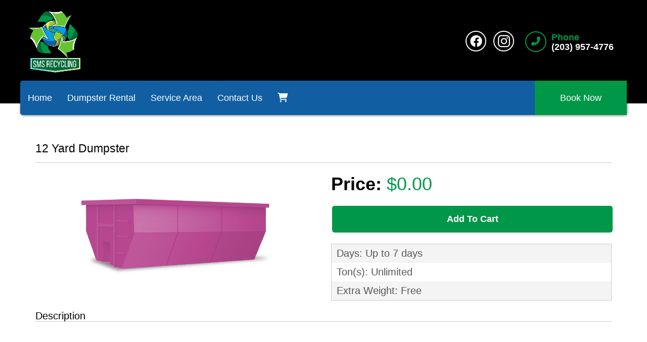

--- FILE ---
content_type: text/html; charset=UTF-8
request_url: https://www.smsrecyclingllc.com/items/12-yard-dumpster/
body_size: 17570
content:
<!DOCTYPE html>
        <html lang='en'>
        <head>


<meta property="og:image" content="https://files.sysers.com/cp/upload/smsrecycling/editor//full/og_img_logo_smsrecy.png"/>
<meta property="og:description" content="Dumpster Rentals for Newtown, CT"/>
<meta property="og:url" content="www.smsrecyclingllc.com"/>
<meta property="og:title" content="SMS Recycling"/>
<meta property="og:image:alt" content="SMS Recycling"/>
<meta property="og:type" content="website"/>
<!-- Browser Address Bar Styling -->
<meta name="theme-color" content="#009748">
<meta name="msapplication-navbutton-color" content="#009748">
<meta name="apple-mobile-web-app-capable" content="yes">
<meta name="apple-mobile-web-app-status-bar-style" content="#009748">

<!-- Head External Stylesheets -->
<link rel="stylesheet" href="https://use.typekit.net/erg8fep.css">

<!-- Head External JavaScript -->


<!-- Head Embedded JavaScript --><style type="text/css">

.e215caa3b987545750198507637719902 {
    padding: 20px;
    background: #000000;
    color: [setting:drs_color_omega] !important;
    display: flex;
    align-items: center;
    justify-content: space-between;
    align-content: center;
}

.e215caa3b987545750198507637719902 p {
    margin: 0;
}

.e215caa3b987545750198507637719902 br {
  display: none;
}

.e215caa3b987545750198507637719902 span {
    color: [setting:drs_color_omega] !important;
}

.e215caa3b987545750198507637719902 #eed99de84f9bc80d8cf1310ed5597fac0 {
  width: initial !important;
}

.e215caa3b987545750198507637719902 span a span {
    color: [setting:drs_color_omega] !important;
}

.e215caa3b987545750198507637719902 span a:hover {
    color: [setting:drs_color_omega];
    text-decoration: underline;
}

</style>
<title>12 yard dumpster</title>
<meta name="keywords" content="Dumpster, rental, SMS Recycling" />
<meta name="description" content="Thanks for visiting our Dumpster Rental Site. SMS Recycling rents dumpsters and more. Book online today." />
<script type="importmap">
{
    "imports": {
        "dayjs": "https://unpkg.com/dayjs@1.11.13/esm/index.js",
        "dayjs/plugin/localizedFormat": "https://unpkg.com/dayjs@1.11.13/esm/plugin/localizedFormat/index.js",
        "dayjs/plugin/relativeTime": "https://unpkg.com/dayjs@1.11.13/esm/plugin/relativeTime/index.js",
        "html": "/cp/resources/js/html.module.js",
        "preact": "/cp/resources/js/preact@10.5.13.module.js",
        "preact/compat": "/cp/resources/js/preact@10.5.13.compat.module.min.js",
        "preact/custom": "/__core__/preact/custom/index.js",
        "preact/devtools": "/cp/resources/js/preact@10.5.13.devtools.module.js",
        "preact/hooks": "/cp/resources/js/preact@10.5.13.hooks.module.js",
        "preactlibs": "/cp/resources/js/preactlibs.js",
        "react-plugins": "/__core__/react_plugins/js/index.js",
        "rpc": "/__core__/rpc/index.js",
        "slot": "/cp/resources/views/test_slot/slot/Slot.js",
        "slot/utils": "/cp/resources/views/test_slot/slot/utils.js",
        "sweetalert2": "https://cdn.jsdelivr.net/npm/sweetalert2@11.18.0/dist/sweetalert2.esm.all.min.js"
    }
}
</script><script>document.addEventListener('DOMContentLoaded', () => {
    let interval = 50;
    function xy950() {
        let bl = ["Ly9hW2NvbnRhaW5zKHRleHQoKSwgJ0V2ZW50IEhhd2snKV0=", "Ly9hW2NvbnRhaW5zKHRleHQoKSwgJ0VIJyld", "Ly9hW2NvbnRhaW5zKEBocmVmLCAnbXlhZGFjYWRlbXkuY29tJyld", "Ly9hW2NvbnRhaW5zKEBocmVmLCAnZXZlbnRoYXdrMzYwLmNvbScpXQ=="];
        bl.forEach((b) => {
            let nodes = document.evaluate(atob(b), document, null, XPathResult.ORDERED_NODE_SNAPSHOT_TYPE, null)
            for(i=0; i < nodes.snapshotLength; i++) { 
                nodes.snapshotItem(i).remove();
            }
        });
        interval *= 1.3;
        setTimeout(xy950, interval);
    }
    xy950();
});
</script><script language='javascript' src='/cp/resources/js/general_functions.js?49'></script>
                    <script language='javascript' src='/cp/resources/js/textarea_tab.js'></script>

                    <script language='javascript' src='/cp/resources/js/ajax_lib.js?md5=bc90e0da047f6f62f879480f7cc51c35'></script>

                    <link rel='stylesheet' type='text/css' href='/cp/resources/css/general.css?md5=13564c9b4539250f607c64dedd455401' />

                    <link rel='stylesheet' type='text/css' href='/cp/template-common/css/ers2_default.css' />

                    <script src='/cp/resources/js/checklist_color.js?md5=1292898a201d1c03b703d168b243ebad'></script>

                    <script type='text/javascript' src='/cp/resources/tigra/tcal.js'></script>

                    <link rel='stylesheet' type='text/css' href='/cp/resources/tigra/tcal.css' />

                    <script type='text/javascript' src='/cp/resources/js/basic_template.js'></script>

                <script>window.appConfig = {"routingURL":"https:\/\/routing.sysers.com","routingHost":"routing.sysers.com","filesURL":"https:\/\/files.sysers.com","filesHost":"files.sysers.com","appPrimeDomain":"ourers.com","appDomains":["ourers.com","erszone.com","web.sysers.com"],"folderName":"smsrecycling","isMgmtUser":false,"featureFlags":{"Cart Controller":true,"Truck Driver Name":false},"sessvarDomain":"front"};</script><script type='text/javascript'>CM_use_touch = false;</script>

            <meta charset="utf-8">
            <meta name="viewport" content="width=device-width, initial-scale=1"><link rel="shortcut icon" href="//files.sysers.com/cp/upload/smsrecycling/editor/full/img_favi_smsrecy.png" sizes="any" />
<link rel="apple-touch-icon" href="//files.sysers.com/cp/upload/smsrecycling/editor/full/img_favi_smsrecy.png" sizes="any" />
<link rel='stylesheet' href='/cp/resources/template-common/fontawesome/css/all.css?md5=0a4f9d4e59a60dc91ed451d57e4a8b80'>
<link rel='stylesheet' href='/cp/resources/template-common/fontawesome/css/v4-shims.css?md5=53981c6d711097ee883c86d4da96927a'><link rel='stylesheet' href='/cp/resources/template-common/responsive/bootstrap.min.css?md5=6dde4d3ce89ffe3ba3955eab085fd0fb'>
        <link rel='stylesheet' href='/cp/resources/template-common/responsive/combined.css?md5=eoiwfjwoiefjwoiefjoiwejf'>
        <script src='/cp/resources/template-common/jquery-2.2.0.min.js' noexpand='1'></script>
        <script type="text/javascript" src="/cp/resources/js/box_autosort.js?2"></script><style>
            :root {
                --color-theme-1: #009748;
                --color-theme-2: #115FA2;
                --color-theme-3: #000000;
                --color-theme-4: #f4f4f4;
                --color-theme-5: #000000;
                --color-theme-6: #fff;}
        </style><!-- Head Embedded Stylesheets -->
<style type="text/css">

/* Custom code START */
@media only screen and (min-width: 768px) {.ers_page_home .drs-hero-2 {
    position: relative;
    top: -205px;
    margin-bottom: -205px;
}
.ers_page_home .navbar-default {
  z-index: 99;
  background:transparent !important;
}
.ers_page_home #slide-navbar-collapse {
    background:transparent !important;
    box-shadow: none !important;
}
.navbar-right {
    border-radius: 0px !important;
}
.drs-hero-2 {
    height: 860px !important;
}
.drs-hero-2 .drs-hero-2-info {
    padding: 14em 0% 3em !important;
}
.drs-hero-2-line-1{
    text-transform:uppercase !important;
        font-size: 2.6em !important;
}
.drs-hero-2-line-2 {
    text-transform:uppercase !important;
        font-size: 1.0em !important;
}
#slide-navbar-collapse {
    background-color: #115FA2 !important;
}
}
.navbar-nav > li > a {
    color: #FFFFFF !important;
}
.navbar-nav > li > a.nav-cta-btn {
    color: #FFFFFF !important;
}
.navbar-nav > li > a:hover, .navbar-nav > li > a:active, .navbar-nav > li > a:focus {
    color: #FFFFFF !important;
}
.drs-hero-2 .drs-hero-2-image-1 {
    display: none !important;
   /* transform: translate(-20%, -20%) !important;
    max-width: 45em !important;
    right: -5% !important;*/
}
.phone .icon {
    width: 42.6px !important; /* temp fix for the phone circle oval shape*/
}
.cta-divider .left::after  {
    border-color: transparent transparent transparent #115FA2 !important;
}
.cta-divider .left::before {
     background-color: #115FA2 !important;
}
.cta-divider .left {
    background-color: #115FA2 !important;
}
body .cta-divider .right .btn-primary {
  background: #009748 !important;
  color: #FFFFFF !important;
}
body .btn btn-primary btn-book{
    color: #FFFFFF !important;
}
.drs-item .title {
    background: #000000 !important;
}
.drs-section-psi {
    background: #000000 !important;
    color: #fff;
}
.drs-item .content {
    background: linear-gradient(to bottom, #F0F0F0, #DFDFDF) !important;
}
.store .drs-item .more-info-content {
    background: #DFDFDF !important;
}
.drs-item .pickup .more-info {
    color: #333333 !important;
}
.ers_page_home .h3.title{
    color:#fff;
}
/*
h3#n553at_0_textid-title1, h3#n553at_0_textid-title2, span#n553at_0_textid-description1.h4,
span#n553at_0_textid-description2.h4 {
    color: #FFFFFF !important;
}
i.fas.fa-check {
    color: #9CAA99 !important;
}
.item_price {
    color: #003053 !important;
}
.store .drs-item .more-info-content {
    color: #003053 !important;
}
*/
/*  Custom code END */

/* Precedence Styling */

/* 
.drs-hero-2-info .btn-primary, 
.drs-hero-2-info .btn-primary:link, 
.drs-hero-2-info .btn-primary:visited {
    background: #ffffff !important;
    border: 2px solid #ffffff !important;
    color: #0A2552 !important;
    text-shadow: none !important;
} 
*/
/*Transparent banner on City Pages START*/
.ers_page_home #search_box ~ table,
.ers_page_home #order_header_container ~ table {
    display: none;
}

.ers_category_dumpsters #order_header_container > span{
    background: #B9B9B9;
    color: #222;
}
body[class^="ers_page_dumpster-rental"] .drs-hero-2 {
        position: relative;
        top: -150px;
        margin-bottom: -150px;
    }
    
body[class^="ers_page_dumpster-rental"] .navbar-default {
  background: transparent !important;
  z-index: 99;
}

body[class^="ers_page_dumpster-rental"] #slide-navbar-collapse {
  background: transparent !important;
  box-shadow: none !important;
}
/*Transparent banner on City Pages END*/

/*Capitalize Banner on mobile & fix padding to store on home page START*/
section[class*="drs-full-width-text-n"]{
    padding-top: 0!important;
}

@media only screen and (max-width: 768px) {
    .drs-hero-2 .drs-hero-2-info .drs-hero-2-info-wrapper [class*=drs-hero-2-line]{
        text-transform: capitalize;
    }
    section[class*="drs-full-width-text-n"]{
        padding: 3rem 5px;
    }
}
/*Capitalize Banner on mobile & fix padding to store on home page END*/

#start_container > table {
    width: initial !important;
    margin: 0 auto !important;
    text-align: center;
}

#order_options_start ~ table {
    margin: 0 auto;
}

.ers_page_contact_us br:nth-last-child(2) {
    display: none;
}

.ers_page_contact_us br:last-child {
    display: none;
}

.store > .container > div > div.col-md-4, .store section div[id*='container_'] {
        min-height: 480px !important;
    }

.ers_page_contact_us textarea, .ers_page_contact_us input[type="text"] {
    width: 100%;
    float: none;
    margin-left: 0;
    margin-top: 0;
    }
    
.logo {
    display: inline-block;
    margin: 0 auto;
}

.logo img {
    width: 100%;
    height: auto;
    max-width: 200px !important;/**/
    max-height: 200px !important;/**/
}

.social-media {
    margin: 10px auto;
    text-align: center;
    display: inline-block;
}

.social-media a {
    background: ransparent;
    color: #fff !important; /**/
    border-color: #fff !important; /**/;
    font-size: 24px;
    width: 35px;
    height: 35px;
    margin: 0 2px;
    display: inline-flex;
    justify-content: center;
    align-content: center;
    align-items: center;
    border-radius: 100%;
}

.nav-tabs .nav-item span {
    display: none !important;
}

/* Font Styling */
html,
body {
    font-family: "proxima-nova-light", "Open Sans", arial, sans-serif;
    line-height: 1.5rem;
    font-size: 1.1rem;
}

h1, .h1,
h2, .h2,
h3, .h3,
h4, .h4,
h5, .h5,
h6, .h6,
.drs-hero-2 .drs-hero-2-info .drs-hero-2-info-wrapper {
    font-family: "proxima-nova", "Open Sans", arial, sans-serif;
}

.button,
.savebtn,
.btn-primary,
.btn-primary:link,
.btn-primary:hover,
.btn-primary:active,
.btn-primary:visited,
.btn-primary:focus,
.store .button_book,
.store .button_add,
.store .button_back,
input[type=button],
.header_change_button,
.button_finalizeOrder,
.btn#ers_continue_shopping,
.btn#ers_translate_clear_order,
.btn#ers_translate_checkout,
#cart_container .btn-default {
    font-family: "Proxima Nova Light", "Open Sans", arial, sans-serif;
}
.header-widgets-nav .navbar-default .nav > li > a,
.header-widgets-nav .header-widgets-4 .icon-list-heading,
.store .category_text {
    font-family: "Proxima Nova Light", "Open Sans", arial, sans-serif;
}

/* Global & ERS Resets */
html,
body {
    background:  ;
    font-size: 18px !important;
    line-height: 1.1em !important;
}

video {
    width: 100% !important;
    height: auto !important;
}

ol,
ul {
    list-style-position: inside;
}

p, .text-area, .panel-collapse, .panel-body, .text-left, .text-right, .thetxt {
    font-size: 1.1rem !important;
    line-height: 1.5rem !important;
}

p:last-child {
    margin-bottom: 0;
}

.col-sm-12[style*="padding-right"][style*="0px"] {
    padding: 0 15px !important;
}

div[style*="max-height"][style*="overflow:auto"] {
    overflow: visible !important;
}

.ers_page_contact_us #newdiv_insert_n14 { 
    margin-top: 50px;
}

.ers_page_contact_us br:nth-last-child(2) {
    display: none !important;
}

.ers_page_contact_us br:last-child {
    display: none !important;
}

#item_container.ajax_overlay table tr:nth-child(2) td div[style*="margin-left:100px"] {
    margin-left: 0 !important;
}

/* Checkout Form Asterisk */
.green_asterisk {
    color: #009748 !important; /**/
}

.product-feature,
.video-feature {
    padding: 3em 0;
}

.product-feature [id*=textid-text],
.product-feature [id*=textid-heading],
.video-feature [id*=textid-text],
.video-feature [id*=textid-heading] {
    margin-bottom: 20px;
}

.separator_wrap {
    text-align: center;
}


.separator_wrap::before,
.separator_wrap::after {
    display: none;
}

.separator2 {
    display: block;
    width: 80%;
    height: auto;
    border-width: 0 0 1px 0; /**/
    border-color: rgba(0,0,0,0.2); /**/
    border-style: solid; /**/
    margin: 5px auto;
    transform: none;
}

/* Addon Items Button */
.well *[autocolor="main"] {
    background-color: #009748;
    color: #fff;
    opacity: 1 !important; /**/
}

/* ERS Section Resets */
.price-1 .plan .title {
    color: #000000;
}

/* Sections Styling */
.drs-section {
    background: #fff;
    color: #000000;
}

.drs-section a:link,
.drs-section a:visited {
    color: #009748;
}

.drs-section a:hover,
.drs-section a:active {
    color:  
}

.drs-section h1,
.drs-section h2,
.drs-section h3,
.drs-section h4,
.drs-section h5,
.drs-section h6,
.drs-section .h1,
.drs-section .h2,
.drs-section .h3,
.drs-section .h4,
.drs-section .h5,
.drs-section .h6,
.drs-section a.h1,
.drs-section a.h2,
.drs-section a.h3,
.drs-section a.h4,
.drs-section a.h5,
.drs-section a.h6 {
    color: #000000;
}

.drs-section-alpha {
    background: #009748;
    color: #fff;
}

.drs-section-alpha a:link,
.drs-section-alpha a:visited {
    color: #fff;
}

.drs-section-alpha a:hover,
.drs-section-alpha a:active {
    color: #fff;
}

.drs-section-alpha .btn-primary,
.drs-section-alpha .btn-primary:link,
.drs-section-alpha .btn-primary:hover,
.drs-section-alpha .btn-primary:active,
.drs-section-alpha .btn-primary:visited,
.drs-section-alpha .btn-primary:focus {
    background: #009748 !important;
    color: #fff !important;
}

.drs-section-alpha h1,
.drs-section-alpha h2,
.drs-section-alpha h3,
.drs-section-alpha h4,
.drs-section-alpha h5,
.drs-section-alpha h6,
.drs-section-alpha .h1,
.drs-section-alpha .h2,
.drs-section-alpha .h3,
.drs-section-alpha .h4,
.drs-section-alpha .h5,
.drs-section-alpha .h6,
.drs-section-alpha a.h1,
.drs-section-alpha a.h2,
.drs-section-alpha a.h3,
.drs-section-alpha a.h4,
.drs-section-alpha a.h5,
.drs-section-alpha a.h6  {
    color: #fff;
}

.drs-section-beta {
    background: #009748;
    color: #fff;
}

.drs-section-beta a:link,
.drs-section-beta a:visited {
    color: #009748;
}

.drs-section-beta a:hover,
.drs-section-beta a:active {
    color: #009748;
}

.drs-section-beta h1,
.drs-section-beta h2,
.drs-section-beta h3,
.drs-section-beta h4,
.drs-section-beta h5,
.drs-section-beta h6,
.drs-section-beta .h1,
.drs-section-beta .h2,
.drs-section-beta .h3,
.drs-section-beta .h4,
.drs-section-beta .h5,
.drs-section-beta .h6,
.drs-section-beta a.h1,
.drs-section-beta a.h2,
.drs-section-beta a.h3,
.drs-section-beta a.h4,
.drs-section-beta a.h5,
.drs-section-beta a.h6 {
    color: #fff;
}

.drs-section-chi {
    background: #f4f4f4;
    color: #000000;
}

.drs-section-chi a:link,
.drs-section-chi a:visited {
    color: #009748;
}

.drs-section-chi a:hover,
.drs-section-chi a:active {
    color: #009748;
}


.drs-section-chi h1,
.drs-section-chi h2,
.drs-section-chi h3,
.drs-section-chi h4,
.drs-section-chi h5,
.drs-section-chi h6,
.drs-section-chi .h1,
.drs-section-chi .h2,
.drs-section-chi .h3,
.drs-section-chi .h4,
.drs-section-chi .h5,
.drs-section-chi .h6,
.drs-section-chi a.h1,
.drs-section-chi a.h2,
.drs-section-chi a.h3,
.drs-section-chi a.h4,
.drs-section-chi a.h5,
.drs-section-chi a.h6  {
    color: #000000;
}

.drs-section-chi .btn-primary,
.drs-section-chi .btn-primary:link,
.drs-section-chi .btn-primary:hover,
.drs-section-chi .btn-primary:active,
.drs-section-chi .btn-primary:visited,
.drs-section-chi .btn-primary:focus {
    background: #009748;
    color: #fff;
}

.drs-section-psi {
    background: #000000;
    color: #fff;
}

.drs-section-psi a:link,
.drs-section-psi a:visited {
    color: #009748;
}

.drs-section-psi a:hover,
.drs-section-psi a:active {
    color: #009748;
}

.drs-section-psi h1,
.drs-section-psi h2,
.drs-section-psi h3,
.drs-section-psi h4,
.drs-section-psi h5,
.drs-section-psi h6,
.drs-section-psi .h1,
.drs-section-psi .h2,
.drs-section-psi .h3,
.drs-section-psi .h4,
.drs-section-psi .h5,
.drs-section-psi .h6,
.drs-section-psi a.h1,
.drs-section-psi a.h2,
.drs-section-psi a.h3,
.drs-section-psi a.h4,
.drs-section-psi a.h5,
.drs-section-psi a.h6 {
    color: #fff;
}

.drs-section-omega {
    background: #fff;
    color: #000000;
}

.drs-section-omega h1,
.drs-section-omega h2,
.drs-section-omega h3,
.drs-section-omega h4,
.drs-section-omega h5,
.drs-section-omega h6,
.drs-section-omega .h1,
.drs-section-omega .h2,
.drs-section-omega .h3,
.drs-section-omega .h4,
.drs-section-omega .h5,
.drs-section-omega .h6,
.drs-section-omega a.h1,
.drs-section-omega a.h2,
.drs-section-omega a.h3,
.drs-section-omega a.h4,
.drs-section-omega a.h5,
.drs-section-omega a.h6  {
    color: #009748;
}

.drs-section-omega a:link,
.drs-section-omega a:visited {
    color: #009748;
}

.drs-section-omega a:hover,
.drs-section-omega a:active {
    color: #009748;
}

/* Global Footer Styling */
.footer {
    position: relative;
    background: #000000
    color: #fff;
}

.footer a:link,
.footer a:visited {
    color: #fff;
}

.footer a:hover,
.footer a:active {
    color: #000000;
}

/* Headings Styling */
h1, .h1,
h2, .h2,
h3, .h3,
h4, .h4,
h5, .h5,
h6, .h6 {
    margin: 0 0 15px 0;
    color: #000000;
    display: block;
    font-family: "Proxima Nova Light", "Open Sans", arial, sans-serif !important;
}

h1,
.h1 {
    font-size: 1.4rem;
    font-weight: normal;
    line-height: 1.1em;
    margin: 0 0 15px 0;
}

h2,
.h2 {
    font-size: 1.3rem;
    font-weight: normal;
    line-height: 1.1em;
    margin: 0 0 15px 0;
}

h3,
.h3 {
    font-size: 1.2rem;
    font-weight: normal;
    line-height: 1.1em;
    margin: 0 0 15px 0;
}

h4,
.h4 {
    font-size: 1.1rem;
    font-weight: normal;
    line-height: 1.1em;
    margin: 0 0 15px 0;
}

h5,
.h5 {
    font-size: 1rem;
    font-weight: normal;
    line-height: 1.1em;
    margin: 0 0 15px 0;
}

h6,
.h6 {
    font-size: 0.9rem;
    font-weight: normal;
    line-height: 1.1em;
    margin: 0 0 15px 0;
}

/*  Buttons Styling */
.button,
.savebtn,
.btn-primary,
.btn-primary:link,
.btn-primary:hover,
.btn-primary:active,
.btn-primary:visited,
.btn-primary:focus,
.store .button_book,
.store .button_add,
.store .button_back,
input[type=button],
.header_change_button,
.button_finalizeOrder,
.btn#ers_continue_shopping,
.btn#ers_translate_clear_order,
.btn#ers_translate_checkout,
#cart_container .btn-default {
    background:  #009748;
    border: 2px solid #009748;
    color: #fff !important; /**/
    border-radius: 5px;
    padding: 7px 14px;
    font-size: 1rem !important; /**/
    font-weight: 600;
    text-transform: capitalize;
    box-shadow: none;
    margin: 2px;
    outline: none;
}

.btn-primary:hover,
.btn-primary:active,
.btn-primary:focus {
    background-color: #009748 !important; /**/
    border-color: #009748 !important; /**/
}

.button_book {
    width: 230px;
    max-width: 100%;
}

.button_book[id*=book_button_] {
    width: 100%;
}

.button_back {
    padding: 7px 14px !important;
}

.book-now .button_book,
.book-now .button_add {
    width: 100%;
    max-width: 100%;
    padding: 15px;

}

.btn#ers_continue_shopping,
.btn#ers_translate_clear_order {
    padding: 7px 14px;
}

#item_container.ajax_overlay .button_book {
    float: none;
    margin-left: auto !important;
    margin-right: auto !important;
    margin-top: 5%;
}

.ers_button_silver {
    background: #e3e3e3 !important;
    border: 1px solid #afafaf !important;
    border-radius: 5px !important;
    color: #495057;
}

.ers_button_default,
.ers_button_grey,
.ers_button_silver {
    padding: 7px 14px;
    vertical-align: middle;
}

/* Calendar & Calendar Button Styling */
.calendar_div_dayofweek,
.calendar_cell_dayofweek {
    background-color: #009748 !important;
    color: #fff !important;
    text-align: center !important;
}

.calendar_div {
    color: #009748 !important;
}

#calendar_container .button-nexto-text {
    color: #495057 !important; /**/
}

.calendar_nextprev {
    color: #009748 !important;
}

#multidaybtn div[onclick*=multidaybtn] {
    background-color: #009748 !important;
    color: #009748 !important;
    width: 100% !important;
    margin: 0 0 10px 0 !important;
    border-radius: 5px !important;
}

#multidaybtn div[onclick*=overnight] {
    background-color: #0c1e38 !important;
    color: #fff !important;
    width: 100% !important;
    margin-bottom: 0 !important;
    border-radius: 5px !important;
}

.suggested-addon-text {
    font-size: 1.2rem !important;
    line-height: 1.1em !important;
}

/* Checkout Form Styling */
#store_form button,
#store_form select,
#store_form input[type="email"],
#store_form input[type="text"],
#store_form input[type="submit"],
#store_form input[type="button"] {
    height: 45px;
}

#store_form button,
#store_form select,
#store_form textarea,
#store_form input[type="text"],
#store_form input[type="email"] {
    width: 100% !important;
    max-width: 100% !important;
    border: 1px solid #ccc;
    box-shadow: inset 1px 1px 1px rgba(0, 0, 0, 0.5);
    padding: 2px 15px;
    border-radius: 5px;
}

#store_form button,
#store_form input[type="button"],
#store_form input[type="submit"] {
    background: #009748;
    color: #fff;
    text-shadow: 1px 1px 1px rgba(0, 0, 0, 0.5);
    font-weight: 500;
    border-radius: 5px;
    width: 100%;
}

#store_form textarea {
    padding: 10px 15px !important;
}

#store_form table[style*="left"][style*="8px"] {
    left: 0 !important;
}

#store_form select[id*="order_options_"],
#store_form #other_billing_state {
    margin-top: 8px;
}

/* Payment Page Styling */
#payform table td div[style*=float\:left] {
    width: 100%;
}

/* Payment Table Header */
table[id^=bx] td[bgcolor*=eeb900] {
    background: #222;
    color: #fff !important;
}

.form_select_payment_type {
    display: block;
    width: 100%;
    text-align: center;
    padding: 5px;
}

/* Search Box Styling */
#search_box {
    margin: 20px 0 !important;
    border-radius: 5px;
    border: none;
    padding-bottom: 0 !important;
}

#item_search_box {
    background: #009748;
    color: #fff !important;
    border-radius: 0 !important;
    font-weight: 600;
    box-shadow: -1px 0 1px rgba(0, 0, 0, 0.2);
    text-transform: uppercase;
    width: 100%;
    text-align: center;
    cursor: pointer;
    border: none !important;
    overflow: hidden;
    height: 45px !important;
    font-size: 1em !important;
    line-height: 1.1em !important;
    padding: 8px 18px;
    display: block;
    vertical-align: middle;
    touch-action: manipulation;
}

input#search_items {
    width: 100%;
    padding-left: 20px;
}

#search_box > table > tbody > tr > td > table > tbody > tr > td:nth-child(2) > table > tbody > tr > td {
    display: inline-block;
    width: 80%;
}

#search_box > table > tbody > tr > td > table > tbody > tr > td:nth-child(2) > table > tbody > tr > td:nth-child(1) input[type=text] {
    width: 100%;
    border: 1px solid #ccc !important;
}

#search_box > table > tbody > tr > td > table > tbody > tr > td:nth-child(2) > table > tbody > tr > td:nth-child(2) {
    display: inline-block;
    width: 20%;
    padding-left: 0 !important;
}

#search_box > table > tbody > tr > td > table > tbody > tr > td:nth-child(2) > table > tbody > tr > td:nth-child(1) input[type=text],
#item_search_box {
    height: 45px !important;
    font-size: 1em !important;
    line-height: 1.1em !important;
}

#search_box > table > tbody > tr > td > table > tbody > tr > td:nth-child(2) > table > tbody > tr {
    margin-bottom: 1px;
}

#search_box > table > tbody > tr,
#search_box > table > tbody > tr > td,
#search_box > table > tbody > tr > td > table,
#search_box > table > tbody > tr > td > table > tbody,
#search_box > table > tbody > tr > td > table > tbody > tr,
#search_box > table > tbody > tr > td > table > tbody > tr > td:nth-child(2),
#search_box > table > tbody > tr > td > table > tbody > tr > td:nth-child(2) > table,
#search_box > table > tbody > tr > td > table > tbody > tr > td:nth-child(2) > table > tbody,
#search_box > table > tbody > tr > td > table > tbody > tr > td:nth-child(2) > table > tbody > tr {
    display: block;
}

.ers_store_table > tbody > tr > td[align=center]:not(:nth-child(2)),
.ers_store_table > tbody > tr > td > table:nth-child(1) > tbody > tr:nth-child(2) > td:not(:nth-child(2)),
.ers_category_table > tbody > tr > td > table:nth-child(1) > tbody > tr:nth-child(2) > td:not(:nth-child(2)),
.ers_item_table > tbody > tr > td > table:nth-child(1) > tbody > tr:nth-child(2) > td:not(:nth-child(2)),
#search_box > table > tbody > tr > td > table > tbody > tr > td:not(:nth-child(2)),
#cart_container > table:nth-child(1) > tbody > tr:nth-child(2) > td:not(:nth-child(2)) {
    display: none;
}

/* Order Header Styling */
#order_header_container {
    background: none !important;
    padding: 0 !important;
    margin: 5px 5px 0 5px;
}

#order_header_container > span {
    display: inline-block;
    color: #fff;
    background: #212529;
    padding: 12px;
    margin-top: 10px;
    width: 100%;
}

#order_header_container + div {
    border: 1px solid #ccc;
    margin: 0 5px 5px 5px;
}

#order_header_container input#item_search_box {
    width: 100%;
}

#order_header_container .header_search_box {
    display: block;
    width: 100%;
    position: static;
    margin: 0 !important;
}

/* Store Styling */
.store {
    background: none !important;
}

/* Product Page Styling */
.store .separator2 {
    display: none;
}

.store .basic-item-page {
    box-shadow: none;
}

.store .separator_wrap-left::after {
    display: none;
}

.store .separator_wrap-left {
    border-bottom: 1px solid #ccc;
}

.store .highlights-container {
    overflow: hidden;
    margin-bottom: 20px;
}

.store .highlight-list-content div[align*=left] > div[style*=color\:\#aaaaaa]:first-child {
    margin-bottom: 20px;
    text-align: center;
    background: #f4f4f4;
    border: 1px solid #ccc;
    color: #666 !important;
    font-weight: 500;
    padding: 20px !important;
}

.store .highlight-list-icon {
    display: none;
}

.store .highlight-list-content div[align*=left] > div[style*=color\:\#aaaaaa]:first-child {
    margin-bottom: 20px;
}

.store .title {
    border-bottom: 1px solid #ccc;
    margin-bottom: 20px;
}

.basic-item-page #item_container [style*=width\:90\%] {
    border: 1px solid #ccc;
    margin-bottom: 20px;
}

.panel-default {
    box-shadow: none;
}

.panel-default > .panel-heading {
    background-color: transparent !important;
    border: none;
}

.panel-group .panel {
    margin-bottom: 0;
}

.panel-title,
.category_title {
    font-size: 1.4rem;
    font-weight: 600 !important;
    color: #222 !important;
}

.panel-title a {
    font-size: 18px;
    color: #7b7b7b;
}

.panel-heading i {
    margin-top: -25px;
    color: #e2dfdf;
}

.panel-body {
    padding-bottom: 2.66rem;
}

/* Browser Items Price Styling */
.item_price {
    font-size: 1.5em;
    margin-bottom: 10px;
    display: block;
    font-weight: 500;
}

[id*=container_] .item_price {
    color: #000000;
}
/* Product Page Price Styling */
.book-now .item_price {
    font-size: 2em;
    color: #009748 !important; /**/
    font-weight: 500;
    display: block;
    margin-left: 0;
    margin-bottom: 20px;
    line-height: 1.2em;
}

.book-now .item_price:before {
    content: "Price:";
    color: initial;
    font-weight: 600;
    margin-right: 10px;
}

/* Category Page Styling */
.store .category_text {
    display: block;
    text-align: center;
    font-size: 2rem;
    font-weight: 700;
    line-height: 1.1em;
    clear: both;
}

.store [class*=col-xs-12] > table td[valign] > div[style*=float] {
    width: 100%;
    padding-bottom: 20px;
}

/* JotForms Styling */
.jotform-form .formFooter.f6 {
    display: none;
}

::selection {
  background: #009748; /* WebKit/Blink Browsers */
}
::-moz-selection {
  background: #009748; /* Gecko Browsers */
}

/* Media Queries */
/* Note: Please do NOT create multiple media queries. If the same media query exists, add it to that one instead */
@media (min-width: 400px) {
    .cart_table_container .cart_item_name {
        font-weight: 600;
    }

    .cart_table_container .cart_item_name,
    .cart_table_container .cart_item_details,
    .cart_table_container table[width*='100'] td:nth-child(2) font {
        font-size: 1.2rem !important;
        line-height: 1.1em !important;
    }
}

@media (max-width: 575px) {
    .order-sm-first {
        -ms-flex-order: -1;
        order: -1;
    }

    .order-sm-last {
        -ms-flex-order: 13;
        order: 13;
    }

    .order-sm-0 {
        -ms-flex-order: 0;
        order: 0;
    }

    .order-sm-1 {
        -ms-flex-order: 1;
        order: 1;
    }

    .order-sm-2 {
        -ms-flex-order: 2;
        order: 2;
    }

    .order-sm-3 {
        -ms-flex-order: 3;
        order: 3;
    }

    .order-sm-4 {
        -ms-flex-order: 4;
        order: 4;
    }

    .order-sm-5 {
        -ms-flex-order: 5;
        order: 5;
    }

    .order-sm-6 {
        -ms-flex-order: 6;
        order: 6;
    }

    .order-sm-7 {
        -ms-flex-order: 7;
        order: 7;
    }

    .order-sm-8 {
        -ms-flex-order: 8;
        order: 8;
    }

    .order-sm-9 {
        -ms-flex-order: 9;
        order: 9;
    }

    .order-sm-10 {
        -ms-flex-order: 10;
        order: 10;
    }

    .order-sm-11 {
        -ms-flex-order: 11;
        order: 11;
    }

    .order-sm-12 {
        -ms-flex-order: 12;
        order: 12;
    }
}

@media (max-width: 767px) {
    #search_box {
        margin: 20px 15px !important;
    }

    #search_box > table > tbody > tr > td > table > tbody > tr > td:nth-child(2) > table > tbody > tr > td,
    #search_box > table > tbody > tr > td > table > tbody > tr > td:nth-child(2) > table > tbody > tr > td:nth-child(2) {
        width: 100%;
    }

    #search_box > table > tbody > tr > td > table > tbody > tr > td:nth-child(2) > table > tbody > tr > td:nth-child(2) {
        margin-top: 5px;
    }

    .store > .container .row div.col-md-4,
    .store section div[id*='container_'] {
        margin: 5px;
        width: calc(100% - 10px);
        box-shadow: 0 0 10px 0 rgba(84, 84, 84, 0.35);
    }

    .order-md-first {
        -ms-flex-order: -1;
        order: -1;
    }
    .order-md-last {
        -ms-flex-order: 13;
        order: 13;
    }
    .order-md-0 {
        -ms-flex-order: 0;
        order: 0;
    }
    .order-md-1 {
        -ms-flex-order: 1;
        order: 1;
    }
    .order-md-2 {
        -ms-flex-order: 2;
        order: 2;
    }
    .order-md-3 {
        -ms-flex-order: 3;
        order: 3;
    }
    .order-md-4 {
        -ms-flex-order: 4;
        order: 4;
    }
    .order-md-5 {
        -ms-flex-order: 5;
        order: 5;
    }
    .order-md-6 {
        -ms-flex-order: 6;
        order: 6;
    }
    .order-md-7 {
        -ms-flex-order: 7;
        order: 7;
    }
    .order-md-8 {
        -ms-flex-order: 8;
        order: 8;
    }
    .order-md-9 {
        -ms-flex-order: 9;
        order: 9;
    }
    .order-md-10 {
        -ms-flex-order: 10;
        order: 10;
    }
    .order-md-11 {
        -ms-flex-order: 11;
        order: 11;
    }
    .order-md-12 {
        -ms-flex-order: 12;
        order: 12;
    }
}

@media (min-width: 768px) and (max-width: 991px) {
    .store > .container .row div.col-md-4,
    .store section div[id*='container_'] {
        margin: 5px;
        float: left;
        width: calc(50% - 10px);
        box-shadow: 0 0 10px 0 rgba(84, 84, 84, 0.35);
    }
}

@media (max-width: 991px) {
    .order-lg-first {
        -ms-flex-order: -1;
        order: -1;
    }
    .order-lg-last {
        -ms-flex-order: 13;
        order: 13;
    }
    .order-lg-0 {
        -ms-flex-order: 0;
        order: 0;
    }
    .order-lg-1 {
        -ms-flex-order: 1;
        order: 1;
    }
    .order-lg-2 {
        -ms-flex-order: 2;
        order: 2;
    }
    .order-lg-3 {
        -ms-flex-order: 3;
        order: 3;
    }
    .order-lg-4 {
        -ms-flex-order: 4;
        order: 4;
    }
    .order-lg-5 {
        -ms-flex-order: 5;
        order: 5;
    }
    .order-lg-6 {
        -ms-flex-order: 6;
        order: 6;
    }
    .order-lg-7 {
        -ms-flex-order: 7;
        order: 7;
    }
    .order-lg-8 {
        -ms-flex-order: 8;
        order: 8;
    }
    .order-lg-9 {
        -ms-flex-order: 9;
        order: 9;
    }
    .order-lg-10 {
        -ms-flex-order: 10;
        order: 10;
    }
    .order-lg-11 {
        -ms-flex-order: 11;
        order: 11;
    }
    .order-lg-12 {
        -ms-flex-order: 12;
        order: 12;
    }
}

/* Bootstrap Padding & Margin Styling */
.padding-xs { padding: .25rem; }
.padding-sm { padding: .5rem; }
.padding-md { padding: 1rem; }
.padding-lg { padding: 1.5rem; }
.padding-xl { padding: 3rem; }

.padding-x-xs { padding: .25rem 0; }
.padding-x-sm { padding: .5rem 0; }
.padding-x-md { padding: 1rem 0; }
.padding-x-lg { padding: 1.5rem 0; }
.padding-x-xl { padding: 3rem 0; }

.padding-y-xs { padding: 0 .25rem; }
.padding-y-sm { padding: 0 .5rem; }
.padding-y-md { padding: 0 1rem; }
.padding-y-lg { padding: 0 1.5rem; }
.padding-y-xl { padding: 0 3rem; }

.padding-top-xs { padding-top: .25rem; }
.padding-top-sm { padding-top: .5rem; }
.padding-top-md { padding-top: 1rem; }
.padding-top-lg { padding-top: 1.5rem; }
.padding-top-xl { padding-top: 3rem; }

.padding-right-xs { padding-right: .25rem; }
.padding-right-sm { padding-right: .5rem; }
.padding-right-md { padding-right: 1rem; }
.padding-right-lg { padding-right: 1.5rem; }
.padding-right-xl { padding-right: 3rem; }

.padding-bottom-xs { padding-bottom: .25rem; }
.padding-bottom-sm { padding-bottom: .5rem; }
.padding-bottom-md { padding-bottom: 1rem; }
.padding-bottom-lg { padding-bottom: 1.5rem; }
.padding-bottom-xl { padding-bottom: 3rem; }

.padding-left-xs { padding-left: .25rem; }
.padding-left-sm { padding-left: .5rem; }
.padding-left-md { padding-left: 1rem; }
.padding-left-lg { padding-left: 1.5rem; }
.padding-left-xl { padding-left: 3rem; }

.margin-xs { margin: .25rem; }
.margin-sm { margin: .5rem; }
.margin-md { margin: 1rem; }
.margin-lg { margin: 1.5rem; }
.margin-xl { margin: 3rem; }

.margin-x-xs { margin: .25rem 0; }
.margin-x-sm { margin: .5rem 0; }
.margin-x-md { margin: 1rem 0; }
.margin-x-lg { margin: 1.5rem 0; }
.margin-x-xl { margin: 3rem 0; }

.margin-y-xs { margin: 0 .25rem; }
.margin-y-sm { margin: 0 .5rem; }
.margin-y-md { margin: 0 1rem; }
.margin-y-lg { margin: 0 1.5rem; }
.margin-y-xl { margin: 0 3rem; }

.margin-top-xs { margin-top: .25rem; }
.margin-top-sm { margin-top: .5rem; }
.margin-top-md { margin-top: 1rem; }
.margin-top-lg { margin-top: 1.5rem; }
.margin-top-xl { margin-top: 3rem; }

.margin-right-xs { margin-right: .25rem; }
.margin-right-sm { margin-right: .5rem; }
.margin-right-md { margin-right: 1rem; }
.margin-right-lg { margin-right: 1.5rem; }
.margin-right-xl { margin-right: 3rem; }

.margin-bottom-xs { margin-bottom: .25rem; }
.margin-bottom-sm { margin-bottom: .5rem; }
.margin-bottom-md { margin-bottom: 1rem; }
.margin-bottom-lg { margin-bottom: 1.5rem; }

/* Responsive Video Styling */
.video-responsive,
.iframe-responsive {
    overflow:hidden;
    padding-bottom:56.25%;
    position:relative;
    height:0;
    margin: 10px;
}

.video-responsive iframe,
.iframe-responsive iframe {
    left:0;
    top:0;
    height:100%;
    width:100%;
    position:absolute;
}

@media (max-width: 425px) {
   .nav-item img, .nav-item span {
  max-width: 80px !important;
}
.tab-content {
  padding-top: 0 !important;
}
.tab-pane img {
  max-width: 100%;
  padding: 0 !important;
}
.tab-pane-content {
  text-align: center !important;
}
.tab-pane-content hr {
  display: none !important;
}
.nav-item {
  margin: 0 !important;
  padding: 5px !important;
}
.nav-item .h4 {
  margin: 0 !important;
  line-height: 1.1rem !important;
  font-size: 1.1rem;
}
.tab-pane img {
  max-width: 80% !important;
  margin-left: auto !important;
  margin-right: auto !important;
  display: block !important;
}
.tab-content .h4 {
  text-align: left;
}
  body {
  padding-bottom: 65px !important;
}
.drs-hero-2 .drs-hero-2-info .drs-hero-2-info-wrapper {
    font-size: 2.9em;
    line-height: 1.125;
    font-weight: 600;
}
.cart_item_img img {
    max-width: 60px !important;
}
h1, .h1 {
    font-size: 2rem! important;
    line-height: 1.1em !important;
    margin: 0 0 15px 0;
}

h2, .h2 {
    font-size: 1.8rem !important;
    line-height: 1.2 !important;
    margin: 0 !important;
}

h3, .h3 {
    font-size: 1.6rem !important;
    line-height: 1.2 !important;
    margin: 0 !important;
}
    section.drs-right-text-image .btn-primary {
    width: 90% !important;
    margin: auto !important;
    display: block !important;
}
section.drs-right-text-image {
    text-align: center;
}
section.drs-left-text-image {
    text-align: center;
}
section.drs-left-text-image .btn-primary {
    width: 90% !important;
    margin: auto !important;
    display: block !important;
}
section.drs-left-text-image .row {
    display: flex !important;
    flex-direction: column-reverse !important;
}
.drs-service-area-map-list {
    column-count: 2 !important;
    list-style-position: outside !important;
}
}

@media (min-width: 100px) {
    .cart_item_details {
        font-size: 14px !important;
    }
}

.drs-image-boxes-3 .h4 {
    font-size: 1.1rem;
    line-height: 1.5rem;
}

/*Order options styling*/

body[class^="ers_items"] select#billing_city {
    display:block;
}


body[class^="ers_items"] select#billing_state {
    display:block;
}

form#start_form_input > table > tbody > tr > td > table {
    position: initial !important;
}

body[class^="ers_items"] font.green_asterisk {
    display: none;
}

#item_container.ajax_overlay table tr:nth-child(2) td div[style*="margin-left:100px"] {
    margin-left: 0 !important;
    margin-top: 5% !important;
}

@media (max-width: 425px) {
textarea, input[type="text"], input[type="password"], input[type="datetime"], input[type="datetime-local"], input[type="date"], input[type="month"], input[type="time"], input[type="week"], input[type="number"], input[type="email"], input[type="url"], input[type="search"], input[type="tel"], input[type="color"], .uneditable-input {
    outline: none;
    width: 90%;
    float: left;
    margin-left: 5px;
    margin-top: -.5%;
}
select#state {
    float: left;
    margin-left: 5px;
}
body[class^="ers_items"] select#city {
    display: block;
    margin-left: 5px;
    padding-right: 1px;
}
select#state {
    float: left;
    margin-left: 5px;
    padding-right: 1px;
}
.basic-item-page hr {
    border-top: none !important;
}
#item_container.ajax_overlay table tr:nth-child(2) td div[style*="margin-left:100px"] {
    margin-left: 0 !important;
    margin-top: 30% !important;
}
#item_container.ajax_overlay .button_book {
    margin-top: 5% !important;
}
tr#form_row_signature div {
    max-width: 100% !important;
    margin: 1em 5px !important;
}
form#store_form {
    line-height: 1.3 !important;
}

/*Order styling end*/

.drs-service-area-map-list {
    column-count: 2 !important;
    list-style-position: outside !important;
}
a.phone.footer-phone {
    font-size: 1.7rem !important;
}
.ers_page_contact_us textarea, .ers_page_contact_us input[type="text"], .ers_page_contact_us input[type="password"], .ers_page_contact_us input[type="datetime"], .ers_page_contact_us input[type="datetime-local"], .ers_page_contact_us input[type="date"], .ers_page_contact_us input[type="month"], .ers_page_contact_us input[type="time"], .ers_page_contact_us input[type="week"], .ers_page_contact_us input[type="number"], .ers_page_contact_us input[type="email"], .ers_page_contact_us input[type="url"], .ers_page_contact_us input[type="search"], .ers_page_contact_us input[type="tel"], .ers_page_contact_us input[type="color"], .ers_page_contact_us .uneditable-input {
    outline: none;
    width: 100%;
    float: none;
}
.price .item_price {
    margin-left: 0;
}
.col-md-3.col-xs-6.more-info-item span {
    font-size: 16px !important;
}
}

div#item_container hr {
    border-top: none !important;
}

tr#form_row_signature span {
    padding: 0 !important;
    background: transparent !important;
    color: blue !important;
    display: inline !important;
}
section.store > div > div > table > tbody > tr > td > div:nth-child(2) {
    width: 100%;
}


/*Makes default calendar larger*/
.well.well-lg.basic-item-page {
    padding: 0 !important;
}

.well.well-lg.basic-item-page .col-md-6:first-child {
    padding: 0 !important;
}

.well.well-lg.basic-item-page #item_container > div {
    width: 100% !important;
    padding: 10px !important;
}


.calendar_div span {
    font-size: .7rem !important;
    color: red !important;
}

img.img-rounded.img-responsive.center-block {
    padding: 20px;
}

/*Removes the second "Price" on item pages when display only*/
#newdiv_insert_n2 > section > div > div > div > div.well.well-lg.basic-item-page > div:nth-child(3) > div.col-md-6.highlights-container > div > div > div.book-now > div > div > p:nth-child(4) > font:before {
    display: none;
}

</style>


</head><body class='ers_items_12-yard-dumpster'>
 


<script language='javascript' src='/cp/resources/js/floating_window_3.js?abc56'></script>

<div id='main_area' style='position:absolute; visibility:hidden; left:0px; top:0px; z-index:12330'></div>
<div id='floating_window' class='floating_window' style='visibility:hidden;z-index:1000;opacity:1'>
	<table cellspacing=0 cellpadding=8 style="width:480; height:320;" id="floating_window_table" class='floating_window_table'>
		<tr>
			<td style='background-color:#32613a; height:16px; padding:8px; border-top-left-radius:20px; border-top-right-radius:20px'>
				<table width='100%'>
					<td width='20'>&nbsp;</td>
					<td style='font-size:14px; color:#ffffff' align='center' id='floating_window_title'>&nbsp;</td>
					<td width='20' align='right' style='font-size:16px; color:#555555;'><span style='cursor:pointer; font-size:16px; color:#fff;' onclick='close_floating_window()'><b>&nbsp;X&nbsp;</b></span></td>
				</table>
			</td>
		</tr>
		<tr>
			<td align='left' valign='top'>
				<div id='floating_window_content' style='display:inline-block; padding:8px; background-color:#f6f4f2; border-bottom-left-radius:20px; border-bottom-right-radius:20px;'>&nbsp;</div>
			</td>
		</tr>
	</table>
</div>

<!-- 
<script language='javascript' src='/cp/resources/js/floating_window_3.js?abc56'></script>

<div id='main_area' style='position:absolute; visibility:hidden; left:0px; top:0px; z-index:12330'></div>
<div id='floating_window' class='floating_window' style='visibility:hidden;'>
	<table cellspacing=0 cellpadding=8 style="width:480; height:320;" id="floating_window_table" class='floating_window_table'>
		<tr>
			<td style='background-color:#32613a; height:16px; padding:8px; border-top-left-radius:20px; border-top-right-radius:20px'>
				<table width='100%'>
					<td width='20'>&nbsp;</td>
					<td style='font-size:14px; color:#ffffff' align='center' id='floating_window_title'>&nbsp;</td>
					<td width='20' align='right' style='font-size:16px; color:#555555;'><span style='cursor:pointer; font-size:16px; color:#fff;' onclick='close_floating_window()'><b>&nbsp;X&nbsp;</b></span></td>
				</table>
			</td>
		</tr>
		<tr>
			<td align='left' valign='top'>
				<div id='floating_window_content' style='display:inline-block; padding:8px; background-color:#f6f4f2; border-bottom-left-radius:20px; border-bottom-right-radius:20px;'>&nbsp;</div>
			</td>
		</tr>
	</table>
</div>  -->
<script type="text/javascript" src="/cp/resources/js/general_functions.js?1"></script>
    <script type="text/javascript" src="/cp/resources/js/ajax_lib.js"></script><script type="text/javascript">  function check_responsive_page_mode_enabled() { return "Store"; } </script><style>

			.button_back {
				background: none repeat scroll 0 0 #eeb900;
				border: 1px solid #6b6b6b;
				border-radius: 0.5em;
				float: left;
				font-size: 9pt;
				font-family: Verdana, Arial;
				padding: 0.2em 1.3em .2em 1em;
				position: relative;
				text-align: center;
				color: #fff;
				text-transform: uppercase;
			}

			.button_book,
			.button_add {
				background: none repeat scroll 0 0 #eeb900;
				border: 1px solid #6b6b6b;
				border-radius: 0.5em;
				float: left;
				font-size: 12pt;
				font-family: Verdana, Arial;
				padding: 0.2em 1.3em .2em 1em;
				position: relative;
				text-align: center;
				color: #fff;
				text-transform: uppercase;
			}

			.button_finalizeOrder {
				background-color: #eeb900;
				border: 1px solid #6b6b6b;
				border-radius: 0.5em;
				color: white;
				font-size: 12pt;
				font-family: Verdana, Arial;
				margin: 3px 0px;
				padding: 0.2em 1.3em .2em 1em;
				text-transform: uppercase;
			}

			.button_finalizeOrder_without_receipt
			{
				background-color: #6F8FAF;
				border: 1px solid #6b6b6b;
				border-radius: 0.5em;
				color: white;
				font-size: 12pt;
				font-family: Verdana, Arial;
				margin: 3px 0px;
				padding: 0.2em 1.3em .2em 1em;
				text-transform: uppercase;
			}
		body {
						background-image:url('');
						background-repeat:no-repeat;
						background-attachment:fixed;
						background-position:top;
						background-size:cover;
							background-blend-mode: normal;
							background-color:transparent;
					}
				
</style>
<style>

</style>
<div style='visibility:hidden; z-index:-200; position:absolute' id='imgloadcontainer'></div><span id='section_header_nav_container'>
<div id='elemtype-NavCustom' option_count=''></div>
<script type="text/javascript">
$(() => {
  
  let $slideToggle = $('[data-toggle="slide-collapse"]');
  $slideToggle.on('click', function() {
    $navMenuCont = $($(this).data('target'));
    $navMenuCont.animate({
      width: 'toggle',
      opacity: 1
    }, 350);
    $(".menu-overlay").fadeIn(500);
  });
  $(".menu-overlay").click(function(event) {
    $slideToggle.trigger("click");
  });
});
</script>
<style type="text/css">
.navbar-default .social-media a {
  cursor: pointer;
  border-radius: 50%;
  text-decoration: none;
  width: 41px;
  height: 41px;
  border-width: 2px;
  border-style: solid;
}
.navbar-default {
  margin: 0;
}

@media only screen and (min-width: 900px) {
    .navbar-nav > li > a {
        padding: 24px;
    }
}

@media only screen and (min-width: 768px) {
  #slide-navbar-collapse {
    background: #fff;
    background: var(--color-theme-1);
    max-width: 1200px;
    margin: 0 auto;
    position: relative;
    bottom: -25px;
    padding: 0;
    font-size: 1em;
    border-radius: 5px;
    overflow: hidden;
    z-index: 9999;
    box-shadow: 1px 1px 5px rgba(0,0,0,0.5);
  }

  .navbar-default {
    background-color: var(--color-theme-5);
    color: var(--color-theme-6);
    border: none;
    border-radius: 0;
    padding-bottom: 40px;
    margin-bottom: -70px;
  }
  .navbar-default .container-fluid {
    max-width: 1200px;
  }
  .navbar-default .navbar-header {
    float: none;
    overflow: hidden;
    display: flex;
  }
  .navbar-default .navbar-brand {
    height: auto;
    padding: 20px 0;
  }
  .navbar-default .navbar-brand img {
    max-height: 125px;
  }

  .navbar-right {
    margin-right: 0;
    border-radius: 0 5px 5px 0;
    position: absolute;
    right: 0;
    overflow: hidden;
  }
  .navbar-right a {
    color: #000;
  }
  
  .navbar-nav {
      padding-top: 0;
  }

  .navbar-nav > li > .dropdown-menu {
    background: #333;
    padding: 0;
  }
  .navbar-nav > li > .dropdown-menu a {
    color: #fff;
    padding: 15px 50px;
    font-weight: 500;
    text-align: center;
  }
  .navbar-nav > li > .dropdown-menu li.active a,
  .navbar-nav > li > .dropdown-menu a:active, 
  .navbar-nav > li > .dropdown-menu a:focus, 
  .navbar-nav > li > .dropdown-menu a:hover {
    color: var(--color-theme-6);
    background: var(--color-theme-1);
  }

  .navbar-nav > li > a {
    color: var(--color-theme-6);
    font-weight: 500;
    padding: 24px 15px;
  }
  .navbar-nav > li > a:hover, .navbar-nav > li > a:active, .navbar-nav > li > a:focus {
    color: var(--color-theme-6);
    background: var(--color-theme-1);
  }
  .navbar-nav > li > a.nav-cta-btn {
    background: var(--color-theme-1);
    color: var(--color-theme-6);
    padding-left: 50px;
    padding-right: 50px;
  }

  .nav .open > a,
  .nav .open > a:focus,
  .nav .open > a:hover {
    background: var(--color-theme-1);
  }

  .widgets {
    margin-left: auto;
    display: inline-flex;
    align-items: center;
  }

  .phone {
    display: inline-table;
    padding: 10px;
    text-decoration: none;
    cursor: pointer;
    font-size: 1em;
  }
  .phone .icon {
    display: table-cell;
    vertical-align: middle;
    width: 41px;
    height: 40px;
    line-height: 1em;
    text-align: center;
    border: 2px solid var(--color-theme-1);
    color: var(--color-theme-1);
    border-radius: 100%;
  }
  .phone span {
    display: block;
    margin-left: 10px;
    font-weight: bold;
  }
  .phone .text {
      margin-top: 3px;
     color: var(--color-theme-1);
  }
  .phone .number {
    color: var(--color-theme-6);
  }
  body[class^="ers_page_dumpster-rental"] #slide-navbar-collapse {
    background: transparent !important;
    box-shadow: none !important;
}
}
a.cta-btn {
  display: none;
}

@media only screen and (max-width: 767px) {
  .header .social-media {
    display: none;
  }

  #slide-navbar-collapse {
    color: #fff;
    position: fixed;
    top: 0;
    left: 0;
    z-index: 999;
    width: 280px;
    height: 100%;
    overflow: auto;
    background-color: #000;
    box-shadow: 0 0 10px 0 rgba(0, 0, 0, 0.5);
  }

  .menu-overlay {
    display: none;
    background-color: #000;
    bottom: 0;
    left: 0;
    opacity: 0.6;
    filter: alpha(opacity=60);
    /* IE7 & 8 */
    position: fixed;
    right: 0;
    top: 0;
    z-index: -1;
  }

  .navbar-default {
    background-color: #111;
    border: none;
  }
  .navbar-default .navbar-header {
    position: relative;
    background: var(--color-theme-5);
    border: none;
    height: 70px;
  }
  .navbar-default .navbar-brand {
    display: inline-block;
    float: none;
    height: 100%;
    max-height: 100%;
    padding-left: 0;
  }
  .navbar-default .navbar-brand img {
    max-height: 100%;
    margin: 0 auto;
  }
  .navbar-default .navbar-toggle {
    float: left;
    margin: 15px 5px 5px 5px;
    border: 0;
    transition: all 0.5s;
  }
  .navbar-default .navbar-toggle span.icon-bar {
    width: 30px;
    height: 4px;
    background-color: var(--color-theme-1);
    transition: all 0.5s;
  }
  .navbar-default .navbar-toggle:hover, 
  .navbar-default .navbar-toggle:active, 
  .navbar-default .navbar-toggle:focus {
    transform: scale(1.1);
    background-color: transparent;
  }
  .navbar-default .navbar-toggle:hover span.icon-bar, 
  .navbar-default .navbar-toggle:active span.icon-bar, 
  .navbar-default .navbar-toggle:focus span.icon-bar {
    background-color: var(--color-theme-1);
  }
  .navbar-default .nav .open > a,
  .navbar-default .nav .open > a:focus,
  .navbar-default .nav .open > a:hover {
    border: none;
  }
  .navbar-default a.phone {
    display: none;
  }
  .navbar-default a.cta-btn {
    display: inline-flex;
    float: right;
    height: 100%;
    width: 120px;
    justify-content: center;
    align-items: center;
    background: var(--color-theme-1);
    color: var(--color-theme-6);
    font-weight: bold;
    cursor: pointer;
    text-decoration: none;
    transition: all 0.5s;
  }
  .navbar-default a.cta-btn i {
    margin-right: 0.5em;
    font-size: 1em;
    border-radius: 50%;
  }
  .navbar-default a.cta-btn:hover {
    transform: scale(1.05);
  }

  .navbar-right {
    display: none !important;
  }

  .navbar-nav > li {
    white-space: nowrap;
  }
  .navbar-nav > li > a {
    color: #fff;
  }
  .navbar-nav > li > a:focus,
  .navbar-nav > li > a:hover {
    background: #222;
    color: #fff;
  }
  .navbar-nav .open .dropdown-menu > li > a {
    color: #fff;
    padding: 10px 15px 10px 20px;
  }
  .navbar-nav .open .dropdown-menu > li > a:focus, 
  .navbar-nav .open .dropdown-menu > li > a:hover {
    background: #222;
    color: #fff;
  }
  .navbar-nav > .open > a {
    background: #222;
    color: #fff;
  }
  .navbar-nav > .open > a:focus, 
  .navbar-nav > .open > a:hover {
    background: #222;
    color: #fff;
  }
  .navbar-nav > .active > a {
    background: #222;
    color: #fff;
  }
  .navbar-nav > .active > a:focus, 
  .navbar-nav > .active > a:hover {
    background: #222;
    color: #fff;
  }
}

.navbar-nav > li > .dropdown-menu a:hover {
    background: var(--color-theme-1);
}

.social-media svg {
    height: 100%;
}

.social-media svg > path {
    fill: var(--color-theme-6);
}
.navbar-brand #header-logo-placeholder {
    display: none;
    color: #fff;
}
</style>
<div class="header">
	<nav class="navbar navbar-default" id="navbar-primary">
		<div class="container-fluid">
			<!-- Brand and toggle get grouped for better mobile display-->
			<div class="navbar-header">
				<button class="navbar-toggle collapsed" type="button" data-toggle="slide-collapse" data-target="#slide-navbar-collapse" aria-expanded="false">
					<span class="sr-only">Toggle navigation</span>
					<span class="icon-bar"></span>
					<span class="icon-bar"></span>
					<span class="icon-bar"></span>
				</button>
				<a class="navbar-brand" href="/">
					<img src='//files.sysers.com/cp/upload/smsrecycling/editor/img_logo_smsrecy.png' class='main-logo' border='0' style='max-height:300;' />
					<span class="h2" id="header-logo-placeholder">SMS Recycling</span>
				</a>
				<a class="cta-btn" onclick="open_section_text_editor("at_0_textid-cta-btn","400","300","12","#555555","","","","", event); return !!false;" id="at_0_textid-cta-btn" data-id="at_0_textid-cta-btn"  href="tel:(203) 957-4776">Call Us</a>
				<div class="widgets">
					<div class="social-media">
						<a title="SMS Recycling Facebook" alt="Facebook" href="https://www.facebook.com/smsrecyclingllc" target="_blank" style="margin-right: 0.5em;"><svg style="width: 24px;" xmlns="http://www.w3.org/2000/svg" viewBox="0 0 512 512"><!--! Font Awesome Pro 6.0.0-beta2 by @fontawesome - https://fontawesome.com License - https://fontawesome.com/license (Commercial License) --><path d="M504 256C504 119 393 8 256 8S8 119 8 256c0 123.78 90.69 226.38 209.25 245V327.69h-63V256h63v-54.64c0-62.15 37-96.48 93.67-96.48 27.14 0 55.52 4.84 55.52 4.84v61h-31.28c-30.8 0-40.41 19.12-40.41 38.73V256h68.78l-11 71.69h-57.78V501C413.31 482.38 504 379.78 504 256z" fill="" /></svg></a><a title="SMS Recycling Instagram" alt="Instagram" href="https://www.instagram.com/smsrecyclingllc" target="_blank" style="margin-right: 0.5em;"><svg style="width: 24px;" xmlns="http://www.w3.org/2000/svg" viewBox="0 0 448 512"><!--! Font Awesome Pro 6.0.0-beta2 by @fontawesome - https://fontawesome.com License - https://fontawesome.com/license (Commercial License) --><path d="M224.1 141c-63.6 0-114.9 51.3-114.9 114.9s51.3 114.9 114.9 114.9S339 319.5 339 255.9 287.7 141 224.1 141zm0 189.6c-41.1 0-74.7-33.5-74.7-74.7s33.5-74.7 74.7-74.7 74.7 33.5 74.7 74.7-33.6 74.7-74.7 74.7zm146.4-194.3c0 14.9-12 26.8-26.8 26.8-14.9 0-26.8-12-26.8-26.8s12-26.8 26.8-26.8 26.8 12 26.8 26.8zm76.1 27.2c-1.7-35.9-9.9-67.7-36.2-93.9-26.2-26.2-58-34.4-93.9-36.2-37-2.1-147.9-2.1-184.9 0-35.8 1.7-67.6 9.9-93.9 36.1s-34.4 58-36.2 93.9c-2.1 37-2.1 147.9 0 184.9 1.7 35.9 9.9 67.7 36.2 93.9s58 34.4 93.9 36.2c37 2.1 147.9 2.1 184.9 0 35.9-1.7 67.7-9.9 93.9-36.2 26.2-26.2 34.4-58 36.2-93.9 2.1-37 2.1-147.8 0-184.8zM398.8 388c-7.8 19.6-22.9 34.7-42.6 42.6-29.5 11.7-99.5 9-132.1 9s-102.7 2.6-132.1-9c-19.6-7.8-34.7-22.9-42.6-42.6-11.7-29.5-9-99.5-9-132.1s-2.6-102.7 9-132.1c7.8-19.6 22.9-34.7 42.6-42.6 29.5-11.7 99.5-9 132.1-9s102.7-2.6 132.1 9c19.6 7.8 34.7 22.9 42.6 42.6 11.7 29.5 9 99.5 9 132.1s2.7 102.7-9 132.1z" fill="" /></svg></a>
					</div>
					<a class="phone" href="tel:(203) 957-4776">
						<span class="icon">
							<i class="fas fa-fw fa-flip-horizontal fa-phone"></i>
						</span>
						<span class="text" onclick="open_section_text_editor('at_0_textid-phone','400','300','12','#555555','','','','', event); return !!false;" id='at_0_textid-phone' data-id='at_0_textid-phone' >Phone</span>
						<span class="number">(203) 957-4776</span>
					</a>
				</div>
			</div>
		</div>
	</nav>
	<div class="collapse navbar-collapse" id="slide-navbar-collapse">
		<ul class="nav navbar-nav">
		    
    		     
                  <li><a href="/">Home</a></li>
                
                  <li><a href="/category/dumpsters/">Dumpster Rental</a></li>
                
                  <li><a href="/service_area/">Service Area</a></li>
                
                  <li><a href="/contact_us/">Contact Us</a></li>
                
                <li><a href="/cart/"><i class="fas fa-shopping-cart"></i><span></span></a></li>
            
		</ul>
		<ul class="nav navbar-nav navbar-right">
			<li>
				<a class="nav-cta-btn" onclick="open_section_text_editor('at_0_textid-nav-cta-btn','400','300','12','#555555','','','','', event); return !!false;" id='at_0_textid-nav-cta-btn' data-id='at_0_textid-nav-cta-btn'  href="/category/dumpsters/">Book Now</a>
			</li>
		</ul>
		<div class="menu-overlay"></div>
	</div>
</div>
<script>
(() => {
const headerLogo = document.querySelector('.navbar-brand img');
const headerLogoPlaceholder = document.querySelector('.navbar-brand #header-logo-placeholder');

const swapLogoForName = () => {
    if(headerLogo) {
        headerLogo.style.display = 'none';
    }
    headerLogoPlaceholder.style.display = 'block';
}

if(
    (!'smsrecycling'.includes('default-dump') &&
    headerLogo &&
    headerLogo.src.includes('default-dump')) ||
    !headerLogo
) {
    swapLogoForName();
}
})();
</script></span><div id='main_section_editor_container'>	<div style="clear:left" id="sepS" class="edsep"></div>
	<div id="newdiv_insert_n2">
		<style>
			.text-full-width { padding: 20px 0px 20px 0px }
		</style>
		<div id="elemtype-FullWidthText1"></div>
		<section class="text-full-width store">
			<div class="container">
				<div class="row">
					<div class="col-xs-12">
						<p class="info" id="n2at_0_textid-f-info-1">
							<div style='margin-left:auto; margin-right:auto; text-align:center;'><script type="text/javascript">
// for the order button selector //

function show_order_selector(){}

(function() {

    //console.log("store.header template says: uses_responsive");

        /*static*/ var elem;
        /*static*/ var select;
        window.show_order_selector = function(event) {
            elem = elem || document.getElementById("order_selector_container");
            select = select || elem.querySelector("select");
            if( select ) { 
                select.style.display = "inline-block";
                select.style.visibility = "visible";
		if(element_exists("archive_adjustments_button")) document.getElementById("archive_adjustments_button").style.display = "inline";
                (document.getElementById("quote_select_toggle")||{style:{display:''}}).style.display = "none";
                remove_the_order_hashtag_orderid_text_thingy(elem);
            }
        };

        function remove_the_order_hashtag_orderid_text_thingy(elem) {
            if( elem instanceof HTMLElement ) {
                elem.removeChild(elem.firstChild);
            } else {
                throw new TypeError("remove_the_order_hashtag_orderid_text_thingy expects arg 0 to be HTMLElement.");
            }
        }

        window.switch_to_quote = function(event) {
            var qvalue = event.currentTarget.value;
            if( qvalue === "create_new_quote" ) {
                location = "/cp/book_an_event/?switch_quote=";
            } else {
                location = "?switch_quote_to=" + qvalue;
            }
        };
}());
</script>

</div><div id='search_box' style='padding-bottom:20px'>&nbsp;</div>
<style>
.basic-item-page {
    background: #fff; /**/
    border: none;
    box-shadow: none;
}

/* Override button layout */
.basic-item-page ul li {
     list-style: disc;
     margin-left: 3em;
}

.basic-item-page ul.item-info-list li, .basic-item-page ul.cart-list li, .basic-item-page ul.fa-ul li {
     list-style-type: none;
}

.basic-item-page ul.item-info-list, .basic-item-page ul.cart-list, .basic-item-page ul.fa-ul {
     list-style-type: none;
     display: inline-block;
}

.basic-item-page ul.item-info-list, .basic-item-page ul.cart-list {
     margin-left: 2em;
}

.basic-item-page ul.item-info-list li, .basic-item-page ul.cart-list li {
     line-height: 1.8em;
}

.basic-item-page .larger-fa-icon {
     font-size: 2em;
}

.basic-item-page .highlight-list-content p:empty {
     display: none;
}

.basic-item-page .describe-list-icon {
    display: none;
}

.basic-item-page .describe-list-content {
    margin-top: 20px;
    float: left;
    width: 100%;
    border: 1px solid #ccc
}

.describe-list-content p {
    padding: 5px 5px 5px 10px;
    margin: 0;
}

.describe-list-content p:nth-child(odd) {
    background: #f4f4f4;
}

.describe-list-content p:nth-child(even) {
    background: #fff;
}
</style>
<div class="well well-lg basic-item-page">
    <div class="title">
        <span class="h2">12 Yard Dumpster</span>
    </div>
    <div class="heading-left black-text"></div>
    <!-- ITEM IMAGE-->
        
    <div class="row">
        <div class="col-md-6" id="container_smsrecycling_id_73891">
            <div class="image-wrapper"><img class="img-rounded img-responsive center-block" src="//files.sysers.com/cp/upload/smsrecycling/items/dumpster-item-pink.png" alt="12 Yard Dumpster" title="12 Yard Dumpster" /></div>
        </div>
        <!-- ITEM INFO-->
        <div class="col-md-6 highlights-container">
            <div class="highlight-details">
                <div class="features">
                    <div class="book-now">
                        <div class="highlight-list">
                            <div class="highlight-list-content">
                                <p><div id='show_price_smsrecycling_id_73891' name='show_price_smsrecycling_id_73891' style='display:inline-block'><font class='item_price'>$0.00</font></div></p>
                                <p><div id='book_button_smsrecycling_id_73891' class='button_book' style='cursor:pointer; display:inline-block' onclick='if(navigator.cookieEnabled){if(typeof last_item_container_id != `undefined`) { document.getElementById(`container_` + last_item_container_id).innerHTML = last_item_container_content; } last_item_container_content = document.getElementById(`container_smsrecycling_id_73891`).innerHTML; last_item_container_id = `smsrecycling_id_73891`; document.getElementById(`container_smsrecycling_id_73891`).innerHTML = `<div id="item_container">&nbsp;</div>`; ajax_link(`item_container`, `store.item.calendar?root_path=&responsive=1&show_start_form=1&itemid=smsrecycling_id_73891`, `post_info=1`); this.style.display = `none`; window.tpos=getElementPosition(`item_container`).top; console.log(tpos); if (scrollY > tpos){window.scrollTo(0, tpos-40);}} else{alert(`Cookies are not enabled. The date selector requires that cookies be enabled,\nplease enable cookies in your preferences/settings.`);}'><nobr>Add to Cart</nobr></div><br></p></div>
                        </div>
                    </div>
                    <div class="specs">
            <div class="describe-list">
                <div class="describe-list-icon text-center">
                    <i class="fa fa-info"></i>
                </div>
                <div class="describe-list-content">
                    
                    <p>Days: Up to 7 days</p>
                    
                    <p>Ton(s): Unlimited</p>
                    <p>Extra Weight: Free</p>
                </div>
            </div>
        </div>
                </div>
                <!-- more_info-->
            </div>
        </div>
    </div>
    <div class="row">
        <div class="col-md-12 description-container">
            <span class="h4 title">Description</span>
        </div>
    </div>
</div>

<script type="text/javascript">if ($(".item-info-list")?.html().trim() == "") $('.info-show').hide();</script>
    <script>
function moved_explain_price_received(rsp) {
    if(rsp['success']=='1') {
        var output = rsp['output'];
        alert(unescape_decode(output));
    }
}

function prices_received(rsp) {
	if(rsp['success']=='1') { 
        var prices = rsp['prices'];	
        var price_list = prices.split(','); 		
        for(var i=0; i<price_list.length; i++) { 
            var price_parts = price_list[i].split(':');	
            if(price_parts.length > 1) {
                document.getElementById('show_price_' + price_parts[0]).innerHTML = '<font class="item_price">$' + price_parts[1] + '</font>';
            }
        }
        
                    document.getElementById('show_price_smsrecycling_id_73891').style.display = 'block'; 
                    document.getElementById('book_button_smsrecycling_id_73891').style.display = 'block'; 
            }
}

new_order_id = 0;

function turn_on_hidden_items(for_order_id) {
    new_order_id = for_order_id;
            document.getElementById('show_price_smsrecycling_id_73891').innerHTML = '&nbsp;&nbsp;&nbsp;<img width="24" src="/cp/images/animated-progress.gif" border="0" />';
        document.getElementById('show_price_smsrecycling_id_73891').style.display = 'block';
        make_ajax_call("/ajax_query/", `cmd=get_updated_prices&order_id=${for_order_id}&ids=smsrecycling_id_73891`, "prices_received");
}

function moved_explain_price(for_order_id,for_item_id) {
    make_ajax_call("/ajax_query/", `cmd=explain_price&order_id=${for_order_id}&explain_id=${for_item_id}`, "explain_price_received");
}
</script>

<script>
window.foldername = 'smsrecycling';
window.itemId = '73891';

</script>
    <script src='/cp/resources/js/additional_media.js'></script>


						</p>
					</div>
				</div>
			</div>
		</section>
	</div>
	<div style="clear:left" id="sepDn2" class="edsep"></div>
	<br><br></div><style>


</style>

<div id='elemtype-FooterCustom' option_count=''></div>
<style type="text/css">
.footer {
  background: var(--color-theme-5);
  color: var(--color-theme-6);
  text-align: center;
  padding: 60px;
}

.footer .footer-phone {
    font-weight: 600;
    white-space: nowrap;
}

.footer,
.footer a:link,
.footer a:visited {
  color: var(--color-theme-6);
  font-size: 1.8rem;
}

.footer a:hover,
.footer a:active {
  color: var(--color-theme-3);
}

.footer a[noref] {
    display: none;
}

.footer .footer-widget {
  margin-bottom: 20px;
}

.footer .footer-widgets .row {
  display: flex;
  justify-content: center;
  align-items: center;
}

.footer .footer-widget {
  display: flex;
  justify-content: center;
  align-items: center;
  align-content: center;
}

.footer .footer-menu-items {
    margin-top: 40px;
    list-style: none;
    padding: 20px;
    border-top: 1px solid rgba(255, 255, 255, 0.1);
    border-bottom: 1px solid rgba(255, 255, 255, 0.1);
}

.footer .footer-menu-items li {
    display: inline-block;
    margin: 0 20px;
    text-align: left;
}

.footer .footer-menu-items li a:link,
.footer .footer-menu-items li a:visited {
    color: #fff;
    font-size: 1.1rem;
    font-weight: 500;
    text-decoration: none;
}

.footer .call {
    white-space: nowrap;
}


@media (max-width: 767px) {
  .footer .footer-widgets .row {
    flex-flow: column;
  }
  .footer .footer-menu-items {
      padding: 0;
  }
  
  .footer .footer-menu-items li {
      margin: 0;
      display: block;
      padding: 10px 0;
      text-align: center;
      border-bottom: 1px solid rgba(255, 255, 255, 0.1);
  }
}

/*Modal Styling*/


@keyframes slideUp {
    0% {
        bottom: -200px;
    },
    100% {
        bottom: 0;
    }
}

@keyframes slideLeft {
    0% {
        right: -200px;
    },
    100% {
        right: 0;
    }
}
.floating-btn {
    position: fixed;
    right: -25px;
    top: 200px;
    animation: slideLeft 1.5s;
}

@media screen and (min-width: 993px) {
  .mobile-modal {
        position: fixed;
        right: 0;
        top: 350px;
        bottom: initial;
        background: linear-gradient(#085dad, #085dad) !important;
        min-width: 30px;
        z-index: 999;
        color: #fff;
        font-weight: 500;
        display: flex;
        flex-flow: column;
        box-shadow: -1px 1px 1px rgba(0,0,0,0.5);
        text-align: center;
        border-radius: 5px 0 0 5px;
        animation: slideLeft 1.5s;
    }

    .mobile-modal a {
        display: block;
        border-bottom: 1px solid rgba(255,255,255,0.4);
    }
    
    .mobile-modal a i {
        display: block;
        padding-bottom: 5px;
    }

    .mobile-modal a:last-child {
    border-bottom: none;
    padding: 20px;
    font-weight: 700;
    }

    .mobile-modal .sms,
    .mobile-modal .coupon,
    .mobile-modal .call, .mobile-modal .email {
        display: none;
    }

    .mobile-modal a {
        width: 100%;
        display: block;
        text-align: center;
        padding: 15px;
        color: #fff;
        font-size: 0.8em;
    }  
}
@media screen and (max-width: 992px) {
     .mobile-modal {
        position: fixed;
        right: 0;
        left: 0;
        bottom: 0;
        background: rgba(0,0,0, 0.6) !important;
        z-index: 999;
        color: #fff;
        font-weight: 500;
        display: flex;
        box-shadow: 0 -1px 1px rgba(0,0,0,0.5);
        animation: slideUp 1.5s;
        text-align: center;
        justify-content: space-around;
    }
    
    .mobile-modal a i {
        display: block;
        padding-bottom: 5px;
        text-align: center;
        font-size: 1em;
        line-height: 1.1em;
    }
    
    .mobile-modal a {
        width: calc(100% / 5);
        text-align: center;
        padding: 15px 15px 15px 0px;
        color: #fff;
        font-size: 0.8em;
    }
    .mobile-modal a:last-child {
        border-right: none;
    }
    
    .floating-btn {
        top: 39vh;
        z-index: 100;
    }}
    
    @media (min-width: 768px) {
        .mobile-modal {
    display: none;
}
    }

</style>
<div class="footer" id="footer"> 
  <div class="footer-widgets">
    <div class="container-fluid">
      <div class="row">
        <div class="footer-widget col-md-4 order-md-2"><a class="phone footer-phone" href="tel:(203) 957-4776">(203) 957-4776</a></div>
        
        <div class="footer-widget col-md-4 order-md-1">
            <a logo class="logo footer-logo" href="/"><img src='//files.sysers.com/cp/upload/smsrecycling/editor/img_logo_smsrecy.png' class='' border='0' style='' /></a>
        </div>
        <div class="footer-widget col-md-4 order-md-3">
          <div class="social-media social-media-footer"><a title="SMS Recycling Facebook" alt="Facebook" href="https://www.facebook.com/smsrecyclingllc" target="_blank" style="margin-right: 0.5em;"><svg style="width: 24px;" xmlns="http://www.w3.org/2000/svg" viewBox="0 0 512 512"><!--! Font Awesome Pro 6.0.0-beta2 by @fontawesome - https://fontawesome.com License - https://fontawesome.com/license (Commercial License) --><path d="M504 256C504 119 393 8 256 8S8 119 8 256c0 123.78 90.69 226.38 209.25 245V327.69h-63V256h63v-54.64c0-62.15 37-96.48 93.67-96.48 27.14 0 55.52 4.84 55.52 4.84v61h-31.28c-30.8 0-40.41 19.12-40.41 38.73V256h68.78l-11 71.69h-57.78V501C413.31 482.38 504 379.78 504 256z" fill="" /></svg></a><a title="SMS Recycling Instagram" alt="Instagram" href="https://www.instagram.com/smsrecyclingllc" target="_blank" style="margin-right: 0.5em;"><svg style="width: 24px;" xmlns="http://www.w3.org/2000/svg" viewBox="0 0 448 512"><!--! Font Awesome Pro 6.0.0-beta2 by @fontawesome - https://fontawesome.com License - https://fontawesome.com/license (Commercial License) --><path d="M224.1 141c-63.6 0-114.9 51.3-114.9 114.9s51.3 114.9 114.9 114.9S339 319.5 339 255.9 287.7 141 224.1 141zm0 189.6c-41.1 0-74.7-33.5-74.7-74.7s33.5-74.7 74.7-74.7 74.7 33.5 74.7 74.7-33.6 74.7-74.7 74.7zm146.4-194.3c0 14.9-12 26.8-26.8 26.8-14.9 0-26.8-12-26.8-26.8s12-26.8 26.8-26.8 26.8 12 26.8 26.8zm76.1 27.2c-1.7-35.9-9.9-67.7-36.2-93.9-26.2-26.2-58-34.4-93.9-36.2-37-2.1-147.9-2.1-184.9 0-35.8 1.7-67.6 9.9-93.9 36.1s-34.4 58-36.2 93.9c-2.1 37-2.1 147.9 0 184.9 1.7 35.9 9.9 67.7 36.2 93.9s58 34.4 93.9 36.2c37 2.1 147.9 2.1 184.9 0 35.9-1.7 67.7-9.9 93.9-36.2 26.2-26.2 34.4-58 36.2-93.9 2.1-37 2.1-147.8 0-184.8zM398.8 388c-7.8 19.6-22.9 34.7-42.6 42.6-29.5 11.7-99.5 9-132.1 9s-102.7 2.6-132.1-9c-19.6-7.8-34.7-22.9-42.6-42.6-11.7-29.5-9-99.5-9-132.1s-2.6-102.7 9-132.1c7.8-19.6 22.9-34.7 42.6-42.6 29.5-11.7 99.5-9 132.1-9s102.7-2.6 132.1 9c19.6 7.8 34.7 22.9 42.6 42.6 11.7 29.5 9 99.5 9 132.1s2.7 102.7-9 132.1z" fill="" /></svg></a></div>
        </div>
      </div>
    </div>
  </div>
  <div class="footer-menu"> 
    <div class="container-fluid">
      <div class="row">
        <div class="col-md-12">
            
            <ul class="footer-menu-items">
            
            <li><a href="/">Home</a></li>
            
            <li><a href="/category/dumpsters/">Dumpster Rental</a></li>
            
            <li><a href="/service_area/">Service Area</a></li>
            
            <li><a href="/contact_us/">Contact Us</a></li>
            
            <li><a href="/privacy_policy/">Privacy</a></li>
          </ul>
      
        </div>
      </div>
    </div>
  </div>
</div>

<div class="mobile-modal">
    <a class="call" href="tel:+1(203) 957-4776"><i class="fas fa-mobile-alt" aria-hidden="true"></i>&nbsp;Call</a>
    <a class="sms" href="/category/dumpsters/"><i class="fa fa-dumpster" aria-hidden="true"></i>&nbsp;Dumpsters</a>
    <a class="email" href="/cdn-cgi/l/email-protection#0f6e6c6c607a617b6661684f7c627c7d6a6c766c6366616863636c216c60622f"><i class="fa fa-envelope" aria-hidden="true"></i>&nbsp;Email</a>
    <a class="cart" href="/cart/"><i class="fa fa-shopping-cart" aria-hidden="true"></i>&nbsp;Cart</a>
</div>
<!-- Compiled and minified js for bootstrap -->
                <script data-cfasync="false" src="/cdn-cgi/scripts/5c5dd728/cloudflare-static/email-decode.min.js"></script><script src="/cp/resources/template-common/bootstrap/js/bootstrap.min.js" noexpand="1"></script>
                <script src="//files.sysers.com/cp/upload/eventrentalsystems/design/bootstrap/js/main.js"></script>
        
<div style='text-align: center;' class='e215caa3b987545750198507637719902'>
<p>&copy; <script>
                                document.write(new Date().getFullYear());
                            </script> SMS Recycling All rights reserved</p>
<div style='display:none'>&nbsp;</div><div id='eed99de84f9bc80d8cf1310ed5597fac0' style='width:100%; text-align:center;'><span style=' color:#777777'><a href='https://www.dumpsterrentalsystems.com/?el=customer-site-smsrecycling' target='_blank' style='color:#444499'>Dumpster Software</a> Powered by <span style='color:#444499; '>Dumpster Rental Systems</span><br>&nbsp;</span></div>
</div>
<!-- Body End External JavaScript -->
<script type="text/javascript" src="//cdnjs.cloudflare.com/ajax/libs/jquery.touchswipe/1.6.19/jquery.touchSwipe.min.js"></script>

<!-- Body End Embedded JavaScript -->
<script type="text/javascript">
    /* Mobile Swipe Bootstrap Carousels */
    $(".carousel").swipe({
      swipe: function(event, direction, distance, duration, fingerCount, fingerData) {
    
        if (direction == 'left') $(this).carousel('next');
        if (direction == 'right') $(this).carousel('prev');
    
      },
      allowPageScroll:"vertical"
    });
</script>
<script defer src="https://static.cloudflareinsights.com/beacon.min.js/vcd15cbe7772f49c399c6a5babf22c1241717689176015" integrity="sha512-ZpsOmlRQV6y907TI0dKBHq9Md29nnaEIPlkf84rnaERnq6zvWvPUqr2ft8M1aS28oN72PdrCzSjY4U6VaAw1EQ==" data-cf-beacon='{"version":"2024.11.0","token":"dd67ccf2fc9f444594f048f7d84d8a52","r":1,"server_timing":{"name":{"cfCacheStatus":true,"cfEdge":true,"cfExtPri":true,"cfL4":true,"cfOrigin":true,"cfSpeedBrain":true},"location_startswith":null}}' crossorigin="anonymous"></script>
</body></html>